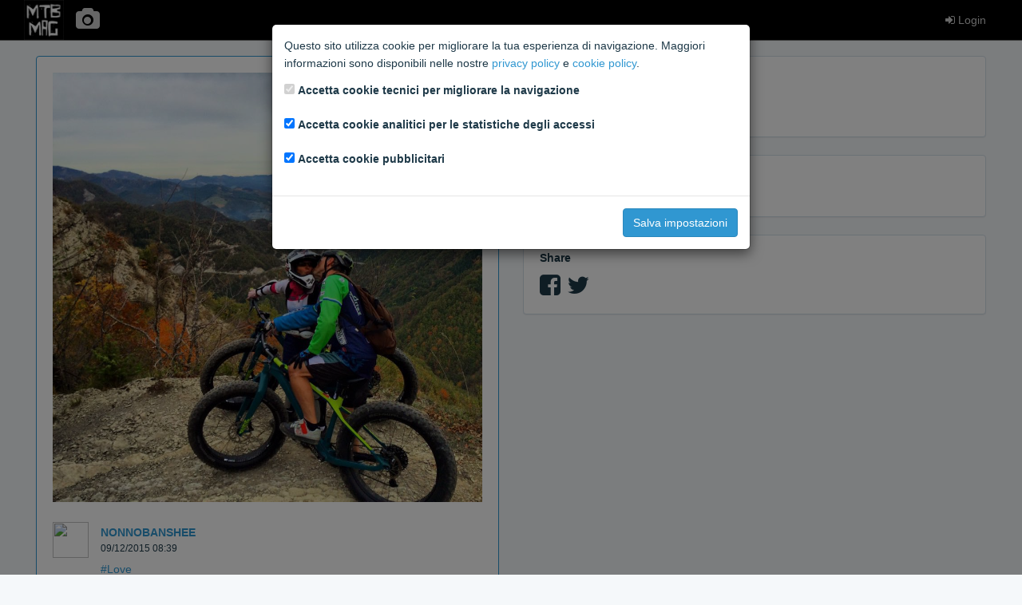

--- FILE ---
content_type: text/html; charset=utf-8
request_url: https://media.mtb-mag.com/en/pv/1580/
body_size: 3060
content:



<!DOCTYPE html>
<html lang="en">
    <head>
        <meta charset="utf-8">
        <meta http-equiv="X-UA-Compatible" content="IE=edge">
        <meta name="viewport" content="width=device-width, initial-scale=1">
        <!-- The above 3 meta tags *must* come first in the head; any other head content must come *after* these tags -->

        
<meta property="fb:app_id"             content="358879627644646">
<meta property="og:url"                content="https://media.mtb-mag.com/en/pv/1580/">
<meta property="og:site_name"          content="MtbMag">
<meta property="og:description"        content="#Love ">

    <meta property="og:type"               content="article">
    <meta property="og:title"              content="A photo by NONNOBANSHEE">


    <meta property="og:image"              content="https://media.mtb-mag.com/media/photos/1a7af9834f9f4791ba7602eecb88d55b.jpg">
    <meta property="og:image:width"        content="960">
    <meta property="og:image:height"       content="960">




    <meta name="twitter:card"              content="summary_large_image">

<meta name="twitter:site"              content="@MTBMAGCOM">
<meta name="twitter:title"             content="A photo by NONNOBANSHEE">
<meta name="twitter:description"       content="#Love ">

    <meta name="twitter:image"             content="https://media.mtb-mag.com/media/photos/1a7af9834f9f4791ba7602eecb88d55b.jpg">




        <title>Photos &amp; Videos | MTB MAG</title>

        <link rel="stylesheet" href="/static/css/toolkit.min.css">
        <link rel="stylesheet" href="/static/css/font-awesome.min.css">
        <link rel="stylesheet" href="/static/css/mtbmag.css?b14f3b1">

        
<link rel="stylesheet" href="/static/css/photogallery.css?b14f3b1">
<link rel="stylesheet" href="https://cdnjs.cloudflare.com/ajax/libs/bootstrap-datepicker/1.6.0/css/bootstrap-datepicker3.min.css">

    </head>
    <body class="with-top-navbar">
        
        
        

        <div class="growl">
        
        </div>

        <nav class="navbar navbar-inverse navbar-fixed-top app-navbar">
            <div class="container p-x">
                <div class="navbar-header">
                    <div class="navbar-brand">
                        <a href="https://www.mtb-mag.com/"><img src="/static/img/logo.png" alt="brand"></a>
                    </div>
                    <ul class="nav navbar-nav">
                    
                        <li class="link-home">
                            <a href="/en/pv/"><i class="fa fa-camera fa-2x"></i></a>
                        </li>
                    
                    </ul>
                </div>
                <ul class="nav navbar-nav navbar-right">
                
                    
                        <li>
                            <a href="https://community.mtb-mag.com/login/?redirect="><i class="fa fa-sign-in"></i> Login</a>
                        </li>
                    
                
                </ul>
            </div>
        </nav>

        

        <div class="container p-a">
        

<div id="delete-photo-modal" class="modal fade" tabindex="-1">
    <div class="modal-dialog">
        <div class="modal-content">
            <div class="modal-body">
                Are you sure you want to delete this element?
            </div>
            <div class="modal-footer">
                <form method="POST" action="/en/pv/1580/delete">
                    <input type="hidden" name="csrfmiddlewaretoken" value="H3HWDU55aSQZVS0b2KFRw9ZkUdDLAsRB2CivEp047OGCsyNsMLxgfSP2l5Czcfom">
                    <button type="button" class="btn btn-default" data-dismiss="modal">Cancel</button>
                    <button type="submit" class="btn btn-danger"><i class="fa fa-times"></i> Delete element</button>
                </form>
            </div>
        </div>
    </div>
</div>

<div id="delete-comment-modal" class="modal fade" tabindex="-1">
    <div class="modal-dialog">
        <div class="modal-content">
            <div class="modal-body">
                Are you sure you want to delete the comment?
            </div>
            <div class="modal-footer">
                <form method="POST" action="/en/pv/comment/0/delete">
                    <input type="hidden" name="csrfmiddlewaretoken" value="H3HWDU55aSQZVS0b2KFRw9ZkUdDLAsRB2CivEp047OGCsyNsMLxgfSP2l5Czcfom">
                    <button type="button" class="btn btn-default" data-dismiss="modal">Cancel</button>
                    <button type="submit" class="btn btn-danger"><i class="fa fa-times"></i> Delete comment</button>
                </form>
            </div>
        </div>
    </div>
</div>

<div class="row media-list-stream photo-detail">
    <div class="col-md-6">
        <div class="panel panel-primary p-a">
            
                <img data-action="zoom" class="media-body-inline-img m-t-0" src="/media/photos/1a7af9834f9f4791ba7602eecb88d55b.jpg">
            
            <a class="media-left" href="/en/pv/user/244221/">
                <img class="media-object img-circle avatar" src="https://community.mtb-mag.com/avatar.php?username=NONNOBANSHEE">
            </a>
            <div class="media-body">
                <div class="media-heading">
                    
                    <h5><a href="/en/pv/user/244221/">NONNOBANSHEE</a></h5>
                    <small>09/12/2015 08:39</small>
                </div>
                <p>
                     <a href="/en/pv/hashtag/Love/">#Love</a> 
                </p>
                
            </div>
            <ul class="panel-menu text-center m-b-0">
                <li class="panel-menu-item">1542 <i class="fa fa-eye"></i></li>
                <li class="panel-menu-item">0 <i class="fa fa-thumbs-up"></i></li>
                <li class="panel-menu-item">0 <i class="fa fa-comments"></i></li>
            </ul>
        </div>
    </div>
    <div class="col-md-6">
    
        <div class="panel panel-default p-a">
            <h5 class="m-t-0">Liked</h5>
            <ul id="like-list" class="list-inline m-t-0"
            
                data-text-nolikes="No likes"
            
                data-url="/en/pv/like/1580/">
            </ul>
        
        </div>
        <div class="panel panel-default p-a">
            <h5 class="m-t-0">Comments</h5>
            <ul class="comment-list media-list m-b">
            
            </ul>
        
        </div>
        <div class="panel panel-default p-a">
            <h5 class="m-t-0">Share</h5>
            <div class="share-icons">
                <a title="Share on Facebook" class="facebook" href="https://facebook.com/sharer.php?u=https://media.mtb-mag.com/en/pv/1580/" target="_blank"><i class="fa fa-facebook-square"></i></a>
                <a title="Share on Twitter" class="twitter" href="https://twitter.com/intent/tweet?url=https://media.mtb-mag.com/en/pv/1580/&amp;text=%23Love%20&amp;via=MTBMAGCOM" target="_blank"><i class="fa fa-twitter"></i></a>
            
            </div>
        
        </div>
    
    </div>
</div>



        </div>

        <script src="https://ajax.googleapis.com/ajax/libs/jquery/2.1.4/jquery.min.js"></script>
        <!-- Latest compiled and minified JavaScript -->
        <script src="/static/js/toolkit.min.js"></script>
        <script src="/static/js/csrf.js"></script>
        <script src="/static/js/mtbmag.js?b14f3b1"></script>

        
            <div id="privacy-modal" class="modal" tabindex="-1" role="dialog">
    <div class="modal-dialog modal-dialog-centered" role="document">
        <form id="privacy-form" action="/en/pv/privacy-settings/">
            <div class="modal-content">
                <div class="modal-body">
                    <p>
                        Questo sito utilizza cookie per migliorare la tua esperienza di navigazione. Maggiori informazioni sono disponibili
                        nelle nostre <a href="https://community.mtb-mag.com/help/privacy-policy/" target="_blank">privacy policy</a> e
                        <a href="https://community.mtb-mag.com/help/cookies/" target="_blank">cookie policy</a>.
                    </p>
                    <p>
                        <div class="form-group form-check">
                            <input type="checkbox" class="form-check-input" id="tech-cookies" name="tech-cookies" disabled checked>
                            <label class="form-check-label" for="tech-cookies">Accetta cookie tecnici per migliorare la navigazione</label>
                        </div>
                        <div class="form-group form-check">
                            <input type="checkbox" class="form-check-input" id="analytics-cookies" name="analytics-cookies" checked>
                            <label class="form-check-label" for="analytics-cookies">Accetta cookie analitici per le statistiche degli accessi</label>
                        </div>
                        <div class="form-group form-check">
                            <input type="checkbox" class="form-check-input" id="marketing-cookies" name="marketing-cookies" checked>
                            <label class="form-check-label" for="marketing-cookies">Accetta cookie pubblicitari</label>
                        </div>
                    </p>
                </div>
                <div class="modal-footer">
                    <button type="submit" class="btn btn-primary">Salva impostazioni</button>
                </div>
            </div>
        </form>
    </div>
</div>

<script>
$(function() {
    var privacy_modal = $('#privacy-modal');
    privacy_modal.modal({
        backdrop: 'static',
        keyboard: false,
    });
    $('#privacy-form').submit(function(e) {
        e.preventDefault();
        var form = $(this);
        $.post(form.attr('action'), form.serialize(), function(data) {
            if (data.success) {
                location.reload(true);
            }
        });
    });
});
</script>

        

        
<script src="https://cdnjs.cloudflare.com/ajax/libs/bootstrap-datepicker/1.6.0/js/bootstrap-datepicker.min.js"></script>
<script src="/static/js/jquery.textcomplete.min.js?b14f3b1"></script>
<script src="/static/js/autocomplete.js?b14f3b1"></script>
<script src="/static/js/photo_detail.js?b14f3b1"></script>
<script src="/static/js/follow_button.js?b14f3b1"></script>

    </body>
</html>


--- FILE ---
content_type: application/javascript
request_url: https://media.mtb-mag.com/static/js/autocomplete.js?b14f3b1
body_size: 2060
content:
function autocomplete(textarea, hidden, search_users_url, search_hashtags_url) {
    textarea.textcomplete([ // strategies
        { // mention strategy
            match: /(^|\s)@(\w{3,})$/,
            search: function (term, callback) {
                $.getJSON(search_users_url, { term: term })
                .done(function (resp) { callback(resp); })
                .fail(function ()     { callback([]);   });
            },
            replace: function (value) {
                var mentions;
                try {
                    mentions = JSON.parse(hidden.val());
                } catch(err) {
                    mentions = {};
                }
                mentions[value.login] = value.id;
                hidden.val(JSON.stringify(mentions));
                return '$1@' + value.login + ' ';
            },
            template: function (value, term) {
                // `value` is an element of array callbacked by searchFunc.
                return '<img class="img-circle" src="' + value.avatar + '"><b>' + value.login + '</b>';
            }
        },
        { // hashtag strategy
            match: /(^|\s)#(\w{3,})$/,
            search: function (term, callback) {
                $.getJSON(search_hashtags_url, { term: term })
                .done(function (resp) { callback(resp); })
                .fail(function ()     { callback([]);   });
            },
            replace: function (value) {
                return '$1#' + value + ' ';
            },
            template: function (value, term) {
                // `value` is an element of array callbacked by searchFunc.
                return '<b>#' + value + '</b>';
            }
        }
    ], { // options
        maxCount: 10,
        debounce: 500,
        appendTo: textarea.closest('.controls'),
        listPosition: function (position) {
            this.$el.css({
                position: 'relative',
                top: 0,
                bottom: 'auto',
                left: 0
            });
            return this;
        }
    });
}
